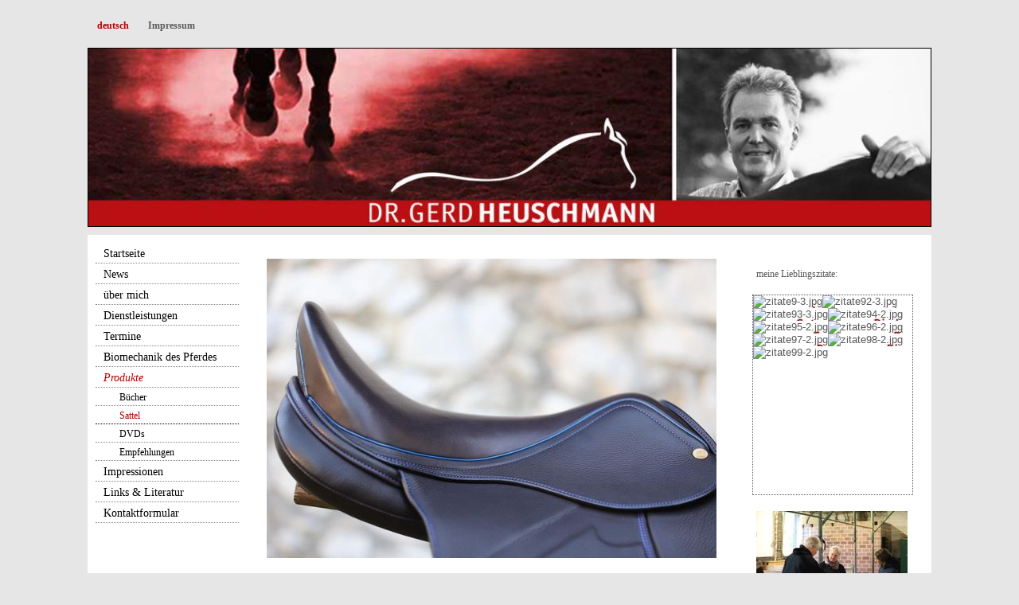

--- FILE ---
content_type: text/html; charset=UTF-8
request_url: https://www.gerdheuschmann.de/105.html
body_size: 5440
content:
<!DOCTYPE html>
<html lang="de">
<head>
	<meta charset="UTF-8">
	<link rel="preconnect" href="https://resources.page4.com" crossorigin="anonymous"/>
	<title>Sattel</title>
	<meta name="msapplication-config" content="none"/>
	<meta name="viewport" content="width=device-width, initial-scale=1" />
	<meta name="author" content="Dr. Gerd Heuschmann" />
	<meta name="description" content="Hier können Sie das Thema Ihrer Webseite eintragen. Zum Beispiel einen Urlaub, Ihre Familie oder ein Hobby." />
	<meta property="og:title" content="Sattel" />
	<meta property="og:description" content="Hier können Sie das Thema Ihrer Webseite eintragen. Zum Beispiel einen Urlaub, Ihre Familie oder ein Hobby." />
	<meta property="og:type" content="website" />
	<meta property="og:url" content="https://www.gerdheuschmann.de/105.html" />
	<link rel="stylesheet" type="text/css" id="p4_layout_style" href="/layout-1-75ecc55411-278c08ac.css" />
	<link rel="stylesheet" type="text/css" href="/system/templates/client.css.german?278c08ac" />
	<link rel="stylesheet" type="text/css" href="/system/content/gallery/content.gallery.css?278c08ac" />
	<script src="/system/shared/ext/jquery.js?278c08ac" type="text/javascript"></script>
	<script src="/system/shared/ext/jquery.cycle.all.min.js?278c08ac" type="text/javascript" defer></script>
	<style type="text/css">
	#cnt697 hr {height:1px;width:100%;color:#ffffff;background-color:#ffffff;text-align:center;margin-left:auto;margin-right:auto;border:0px none #858585;border-width:1px;}
.p4-cnt-richtext hr {color:inherit;border: 1px solid currentColor;}
#slideshow_699 {width:200px; height:250px;border:1px dotted #595959;margin-top:}
#slideshow_699 img {width:200px; height:250px;}
.p4-cnt-richtext .inner-image {position:relative;z-index:1;margin:0;max-width:100%;overflow:hidden;}
.p4-cnt-richtext .inner-image img {display:block;height:auto;max-width:100%;border:0px;}
#cnt763 .inner-image,#cnt762 .inner-image,#cnt747 .inner-image {margin-bottom:5px;float:left;margin-right:5px;}
#cnt763 .inner-image img {width:1000px;}
#cnt762 .inner-image img {width:1024px;}
.p4-cnt-imageonly figure {position:relative;line-height:0;max-width:100%;overflow:hidden;}
.p4-cnt-imageonly figure a {display:inline;line-height:0 !important;}
.p4-cnt-imageonly img {width:100%;height:auto;}
#cnt744 figure,#cnt790 figure {margin:0 0 0 0;width:1600px;}
#cnt744 img, #cnt744 canvas,#cnt790 img, #cnt790 canvas {box-sizing: border-box;border:0px solid #000000;border-radius:0px;}
#cnt747 .inner-image img {width:967px;}
#cntvr2 .dCol:nth-child(1),#cnt695 .dCol:nth-child(1),#cnt742 .dCol:nth-child(1) {width:100%;}
#cnt697,#cnt699 {padding:0px;background-color:transparent;}
#cnt698 {border: 0;padding:5px;background-color:#ffffff;}@media(max-width:768px) {#cnt763 .inner-image {float:none; text-align: center; margin:0 0 10px 0;}
#cnt763 .inner-image {line-height:0}
#cnt763 .inner-image img {display:inline-block;}
#cnt762 .inner-image {float:none; text-align: center; margin:0 0 10px 0;}
#cnt762 .inner-image {line-height:0}
#cnt762 .inner-image img {display:inline-block;}
#cnt747 .inner-image {float:none; text-align: center; margin:0 0 10px 0;}
#cnt747 .inner-image {line-height:0}
#cnt747 .inner-image img {display:inline-block;}}
	</style>
	<script type="text/javascript">const lazyLoadContentImages=c=>{document.querySelectorAll("#cnt"+c+" img").forEach(a=>{var b=a.getAttribute("src");b.includes("_c100_100")&&(b=b.replace("_c100_100","_c"+Math.round(a.clientWidth*Math.min(2,window.devicePixelRatio?window.devicePixelRatio:1))+"_"+Math.round(a.clientHeight*Math.min(2,window.devicePixelRatio?window.devicePixelRatio:1))),a.setAttribute("src",b),a.style.width=Math.round(a.clientWidth)+"px")})};
const lazyLoadBackgroundImages=(n,d="g",o=0,a=0)=>{const e=document.querySelectorAll(n);e.forEach(n=>{var e,i=getComputedStyle(n);"fixed"===i.backgroundAttachment&&(o=window.innerWidth,a=window.innerHeight);const t=i.backgroundImage;t&&t.includes("_c100_100")&&(e=Math.min(window.innerWidth,Math.round(o||n.clientWidth))*Math.min(2,window.devicePixelRatio||1),i=Math.min(window.innerHeight,Math.round(a||n.clientHeight))*Math.min(2,window.devicePixelRatio||1),n.style.backgroundImage=t.replace("_c100_100","_"+d+e+"_"+i))})};


window['options_legacyslider_699'] = { fx: 'blindY',timeout: 10000,speed: 1000,pause: 1,next: '#slideshow_699'};

</script>
	

</head>
<body class="p4_layout_1 c4p-layout-1 c4p_background_99 responsive"><div class="c4p_main_margin">	<div id="c4p_main" class="p4-layout-element c4p_main_width c4p_background_0 c4p_border_0"  >			<div id="c4p_nav" class="c4p_background_6 c4p_border_6 c4p_nav_margin p4-flex-box"   style="position:relative;"><div role="navigation" aria-label="Hauptnavigation" class="c4p_nav_horizontal c4p_nav_100111 c4p_subnav_1 c4p_subnav_2 c4p_subnav_3 nav100111"><ul class="nav_l_0"><li class="nav_c"><a href="/" title="">deutsch</a></li><li class="nav_n"><a href="/35.html" title="">Impressum</a></li></ul></div></div>	<header aria-label="Kopfzeile" id="c4p_head_1" class="p4-layout-element c4p_head_1_height c4p_background_1 c4p_border_1 c4p_page_image c4p_head_1_margin"  >	<div id="c4p_head_1_cnt"><div style="position:absolute;top:0;bottom:0;right:0;left:0;overflow:hidden;"></div></div>		</header>									<div class="p4-flex-box layout-flex-parent">				<div id="c4p_sidebar_1" class="p4-flex-static c4p_background_4 c4p_border_4 c4p_sidebar_1_ctr c4p_sidebar_1_width c4p_sidebar_1_margin"  >		<div role="navigation" aria-label="Unternavigation" class="c4p_nav_vertical c4p_nav_4 c4p_subnav_1 c4p_subnav_2 c4p_subnav_3 nav4"><ul class="nav_l_0"><li class="nav_n"><a href="/" title="">Startseite</a></li><li class="nav_n"><a href="/63.html" title="">News</a></li><li class="nav_n"><a href="/47.html" title="">über mich</a></li><li class="nav_n"><a href="/70.html" title="">Dienstleistungen</a></li><li class="nav_n"><a href="/46.html" title="">Termine</a></li><li class="nav_n"><a href="/48.html" title="">Biomechanik des Pferdes</a></li><li class="nav_c"><a href="/65.html" title="" data-state="parent">Produkte</a><ul class="nav_l_2"><li class="nav_n"><a href="/65.html" title="">Bücher</a></li><li class="nav_a"><a href="/105.html#" title="">Sattel</a></li><li class="nav_n"><a href="/74.html" title="">DVDs</a></li><li class="nav_n"><a href="/69.html" title="">Empfehlungen</a></li></ul></li><li class="nav_n"><a href="/66.html" title="">Impressionen</a></li><li class="nav_n"><a href="/52.html" title="">Links &amp; Literatur</a></li><li class="nav_n"><a href="/37.html" title="">Kontaktformular</a></li></ul></div><div role="complementary" class="dCtr p4-container p4-static-container" id="cnt2" data-content-id="2"><div id="cntvr2" class="dRow p4-row " data-column-count="1">
	<div class="row__background "></div>
	<div class="row__column-wrap">
		<div id="cntvc2" class="dCol p4-column">&nbsp;</div>

	</div>
</div></div>	</div>						<div id="c4p_sidebar_2" class="p4-flex-static c4p_background_5 c4p_border_5 c4p_sidebar_2_ctr c4p_sidebar_2_width c4p_sidebar_2_margin "  >				<div id="c4p_sidebar_2_cnt" class="c4p_autoheight">					<div role="complementary" class="dCtr p4-container p4-static-container" id="cnt1" data-content-id="1"><div id="cnt695" class="dRow p4-row " data-column-count="1">
	<div class="row__background "></div>
	<div class="row__column-wrap">
		<div id="cnt696" class="dCol"><div id="cnt697" class="dCon p4-cnt-line"><hr/></div><div id="cnt698" class="dCon p4-cnt-richtext"><div><p style="line-height:normal;margin:0 0 3px 0;font-family:Trebuchet MS;font-size:12px;color:#595959">meine Lieblingszitate:</p></div></div><div id="cnt699" class="dCon p4-cnt-gallery">






<div id="slideshow_699" class="p4-gallery-legacyslider" data-legacyslider-id="699"><img src="/system/sysimg/dot.gif" style="background-image:url(/zitate9-3_f200_250.jpg);" alt="zitate9-3.jpg" /><img src="/system/sysimg/dot.gif" style="background-image:url(/zitate92-3_f200_250.jpg);" alt="zitate92-3.jpg" /><img src="/system/sysimg/dot.gif" style="background-image:url(/zitate93-3_f200_250.jpg);" alt="zitate93-3.jpg" /><img src="/system/sysimg/dot.gif" style="background-image:url(/zitate94-2_f200_250.jpg);" alt="zitate94-2.jpg" /><img src="/system/sysimg/dot.gif" style="background-image:url(/zitate95-2_f200_250.jpg);" alt="zitate95-2.jpg" /><img src="/system/sysimg/dot.gif" style="background-image:url(/zitate96-2_f200_250.jpg);" alt="zitate96-2.jpg" /><img src="/system/sysimg/dot.gif" style="background-image:url(/zitate97-2_f200_250.jpg);" alt="zitate97-2.jpg" /><img src="/system/sysimg/dot.gif" style="background-image:url(/zitate98-2_f200_250.jpg);" alt="zitate98-2.jpg" /><img src="/system/sysimg/dot.gif" style="background-image:url(/zitate99-2_f200_250.jpg);" alt="zitate99-2.jpg" /></div></div><div id="cnt763" class="dCon p4-cnt-richtext"><div><div class="inner-image"><img src="/sattel6_c100_100.jpg" title="" alt="" width="1000" height="666"/></span></div><p>Austausch mit Kriemhild Morgenroth Saddlery</p><p style="clear:both;"></p></div><script>lazyLoadContentImages(763)</script></div><div id="cnt762" class="dCon p4-cnt-richtext"><div><div class="inner-image"><img src="/sattel7_c100_100.jpg" title="" alt="" width="1024" height="683"/></span></div>&nbsp<p style="clear:both;"></p></div><script>lazyLoadContentImages(762)</script></div></div>

	</div>
</div></div>				</div>			</div>					<div id="c4p_center_cnt" class="c4p_background_2 c4p_border_2 c4p_autoheight_master p4-flex-dynamic"  >	<div id="cnt741" role="main" class="dCtr"><div id="cnt742" class="dRow p4-row " data-column-count="1">
	<div class="row__background "></div>
	<div class="row__column-wrap">
		<div id="cnt743" class="dCol"><div id="cnt744" class="dCon p4-cnt-imageonly"><figure  aria-hidden="true"><picture><img src="/sattel2_c100_100.jpg" title="" alt="" style="filter: none" width="1600" height="1066"/></picture></figure><script>lazyLoadContentImages(744)</script></div><div id="cnt747" class="dCon p4-cnt-richtext"><div><div class="inner-image"><img src="/sattel1_c100_100.jpg" title="" alt="" width="967" height="999"/></span></div><p><span style="font-family: Arial,Helvetica,sans-serif;"><strong><span style="font-size: 9.5pt;">Kriemhild Morgenroth Saddlery&nbsp;</span>Gerd Heuschmann Edition<br /></strong></span></p><p><span style="font-family: Arial,Helvetica,sans-serif;">&nbsp;</span></p><p><span style="font-family: Arial,Helvetica,sans-serif;">Ein von und mit Gerd Heuschmann entwickelter Sattel.</span> <br /><span style="font-family: Arial,Helvetica,sans-serif;">&nbsp;</span></p><p><span style="font-family: Arial,Helvetica,sans-serif;">- Volle Bewegungsfreiheit f&uuml;r den Reiter</span></p><p><span style="font-family: Arial,Helvetica,sans-serif;"><strong>- </strong>Vorschnitt im Sattelblatt</span></p><p><span style="font-family: Arial,Helvetica,sans-serif;">- Flache Sitzkurve</span></p><p><span style="font-family: Arial,Helvetica,sans-serif;">- Der Reiter sitzt nah am Pferd</span></p><p><span style="font-family: Arial,Helvetica,sans-serif;">- Dieser Sattel erm&ouml;glicht ihrem Pferd, durch seinen einzigartigen Sattelbaum,sein Bewegungspotenzial voll auszusch&ouml;pfen.</span></p><p>&nbsp;</p><p>"Der Sattel zeichnet sich durch eine flache Sitzkurve und ein nach vorne geschnittenes Sattelblatt aus, was mir sehr wichtig ist.</p><p>Der Sattel ist ein Allrounder und eignet sich sowohl zum Dressurreiten, durch den niedrigen Efter und das k&uuml;rzere Kopfeisen f&uuml;r die w&ouml;chentliche Springgymnastik und die Galoppiereinheiten im Gel&auml;nde.Auch die Jungpferdearbeit mit k&uuml;rzeren B&uuml;geln ist problemlos m&ouml;glich.&nbsp;In mehreren Farben und Ausstattungen (z. B. Cross stitch) erh&auml;ltlich."</p><p><span style="font-family: Arial,Helvetica,sans-serif;">&nbsp;</span><span id="result_box" class="" lang="de"><br /><br /></span></p><p><span class="" lang="de">Bei Interesse kontaktieren Sie bitte Frau Kriemhild Morgenroth unter 0049-172-7701614 oder info@kriemhild-morgenroth.com.</span></p><p style="clear:both;"></p></div><script>lazyLoadContentImages(747)</script></div><div id="cnt790" class="dCon p4-cnt-imageonly"><figure  aria-hidden="true"><picture><img src="/sattel4_c100_100.jpg" title="" alt="" style="filter: none" width="1600" height="1080"/></picture></figure><script>lazyLoadContentImages(790)</script></div></div>

	</div>
</div></div>
</div>							</div>							</div></div><aside id="c4p_copyright" role="complementary" aria-hidden="true">Created with <a class="c4p_cr_link" style="color:#000000" href="https://de.page4.com" title="Zur page4 Seite.Achtung Sie verlassen die aktuelle Seite.">page4</a>&nbsp;&nbsp;<a class="c4p_cr_link" href="/admin.php" style="color:#000000" title="Login">Login</a></aside><section id="p4-mobile-nav" class="style-2" aria-hidden="true">	<header>		<a href="/" class="title" aria-label="Zur Startseite" title="Zur Startseite" tabindex="-1">					</a>		<a href="/" class="cart" aria-label="Zum Warenkorb" title="Zum Warenkorb" tabindex="-1">			<svg xmlns="http://www.w3.org/2000/svg" viewBox="0 0 24 24" width="24" height="24"><defs><style>.cls-1{fill:none;}</style></defs><path class="cls-1" d="M0,0H24V24H0ZM18.31,6l-2.76,5Z"/><path d="M7,18a2,2,0,1,0,2,2A2,2,0,0,0,7,18Z"/><path d="M17,18a2,2,0,1,0,2,2A2,2,0,0,0,17,18Z"/><path d="M7.17,14.75l0-.12L8.1,13h7.45a2,2,0,0,0,1.75-1l3.86-7L19.42,4h0l-1.1,2-2.76,5h-7l-.13-.27L6.16,6l-1-2L4.27,2H1V4H3l3.6,7.59L5.25,14A1.93,1.93,0,0,0,5,15a2,2,0,0,0,2,2H19V15H7.42A.25.25,0,0,1,7.17,14.75Z"/></svg>			<span>0</span>		</a>		<div class="toggle">			<svg class="menu_btn" xmlns="http://www.w3.org/2000/svg" height="24" viewBox="0 0 24 24" width="24"><path d="M0 0h24v24H0z" fill="none"/><path d="M3 18h18v-2H3v2zm0-5h18v-2H3v2zm0-7v2h18V6H3z"/></svg><svg class="close_btn" xmlns="http://www.w3.org/2000/svg" height="24" viewBox="0 0 24 24" width="24"><path d="M0 0h24v24H0z" fill="none"/><path d="M19 6.41L17.59 5 12 10.59 6.41 5 5 6.41 10.59 12 5 17.59 6.41 19 12 13.41 17.59 19 19 17.59 13.41 12z"/></svg>		</div>	</header>	<nav>		<ul><li class="nav_c" data-type="folder"><a href="/"  tabindex="-1">deutsch</a>	<div class="toggle">		<svg xmlns="http://www.w3.org/2000/svg" height="24" viewBox="0 0 24 24" width="24"><path d="M0 0h24v24H0z" fill="none"/><path d="M7.41 15.41L12 10.83l4.59 4.58L18 14l-6-6-6 6z"/></svg>		<svg xmlns="http://www.w3.org/2000/svg" height="24" viewBox="0 0 24 24" width="24"><path d="M0 0h24v24H0V0z" fill="none"/><path d="M7.41 8.59L12 13.17l4.59-4.58L18 10l-6 6-6-6 1.41-1.41z"/></svg>	</div>	<ul class="level-1">		<li class="nav_n" data-type="page-index"><a href="/" title="" tabindex="-1">Startseite</a></li><li class="nav_n" data-type="page"><a href="/63.html" title="" tabindex="-1">News</a></li><li class="nav_n" data-type="page"><a href="/47.html" title="" data-isparent="1" tabindex="-1">über mich</a>	<div class="toggle">		<svg xmlns="http://www.w3.org/2000/svg" height="24" viewBox="0 0 24 24" width="24"><path d="M0 0h24v24H0z" fill="none"/><path d="M7.41 15.41L12 10.83l4.59 4.58L18 14l-6-6-6 6z"/></svg>		<svg xmlns="http://www.w3.org/2000/svg" height="24" viewBox="0 0 24 24" width="24"><path d="M0 0h24v24H0V0z" fill="none"/><path d="M7.41 8.59L12 13.17l4.59-4.58L18 10l-6 6-6-6 1.41-1.41z"/></svg>	</div>	<ul class="level-2">		<li class="nav_n" data-type="page"><a href="/64.html" title="" tabindex="-1">Lebenslauf</a></li><li class="nav_n" data-type="page"><a href="/55.html" title="" tabindex="-1">Tierärztliche Arbeit</a></li>	</ul></li><li class="nav_n" data-type="page"><a href="/70.html" title="" data-isparent="1" tabindex="-1">Dienstleistungen</a>	<div class="toggle">		<svg xmlns="http://www.w3.org/2000/svg" height="24" viewBox="0 0 24 24" width="24"><path d="M0 0h24v24H0z" fill="none"/><path d="M7.41 15.41L12 10.83l4.59 4.58L18 14l-6-6-6 6z"/></svg>		<svg xmlns="http://www.w3.org/2000/svg" height="24" viewBox="0 0 24 24" width="24"><path d="M0 0h24v24H0V0z" fill="none"/><path d="M7.41 8.59L12 13.17l4.59-4.58L18 10l-6 6-6-6 1.41-1.41z"/></svg>	</div>	<ul class="level-2">		<li class="nav_n" data-type="page"><a href="/71.html" title="" tabindex="-1">Vorträge</a></li><li class="nav_n" data-type="page"><a href="/56.html" title="" tabindex="-1">Seminare</a></li><li class="nav_n" data-type="page"><a href="/72.html" title="" tabindex="-1">Trainingstage</a></li><li class="nav_n" data-type="page"><a href="/73.html" title="" tabindex="-1">Ausbildung und Korrektur</a></li>	</ul></li><li class="nav_n" data-type="page"><a href="/46.html" title="" tabindex="-1">Termine</a></li><li class="nav_n" data-type="page"><a href="/48.html" title="" tabindex="-1">Biomechanik des Pferdes</a></li><li class="nav_c" data-type="folder"><a href="/65.html" title="" data-isparent="1" tabindex="-1">Produkte</a>	<div class="toggle">		<svg xmlns="http://www.w3.org/2000/svg" height="24" viewBox="0 0 24 24" width="24"><path d="M0 0h24v24H0z" fill="none"/><path d="M7.41 15.41L12 10.83l4.59 4.58L18 14l-6-6-6 6z"/></svg>		<svg xmlns="http://www.w3.org/2000/svg" height="24" viewBox="0 0 24 24" width="24"><path d="M0 0h24v24H0V0z" fill="none"/><path d="M7.41 8.59L12 13.17l4.59-4.58L18 10l-6 6-6-6 1.41-1.41z"/></svg>	</div>	<ul class="level-2">		<li class="nav_n" data-type="page"><a href="/65.html" title="" tabindex="-1">Bücher</a></li><li class="nav_a" data-type="page"><a href="/105.html#" title="" tabindex="-1">Sattel</a></li><li class="nav_n" data-type="page"><a href="/74.html" title="" tabindex="-1">DVDs</a></li><li class="nav_n" data-type="page"><a href="/69.html" title="" tabindex="-1">Empfehlungen</a></li>	</ul></li><li class="nav_n" data-type="folder"><a href="/66.html" title="" data-isparent="1" tabindex="-1">Impressionen</a>	<div class="toggle">		<svg xmlns="http://www.w3.org/2000/svg" height="24" viewBox="0 0 24 24" width="24"><path d="M0 0h24v24H0z" fill="none"/><path d="M7.41 15.41L12 10.83l4.59 4.58L18 14l-6-6-6 6z"/></svg>		<svg xmlns="http://www.w3.org/2000/svg" height="24" viewBox="0 0 24 24" width="24"><path d="M0 0h24v24H0V0z" fill="none"/><path d="M7.41 8.59L12 13.17l4.59-4.58L18 10l-6 6-6-6 1.41-1.41z"/></svg>	</div>	<ul class="level-2">		<li class="nav_n" data-type="page"><a href="/66.html" title="" tabindex="-1">Seminar-Impressionen</a></li><li class="nav_n" data-type="page"><a href="/67.html" title="" tabindex="-1">mein Leben</a></li><li class="nav_n" data-type="page"><a href="/68.html" title="" tabindex="-1">Weggefährten</a></li>	</ul></li><li class="nav_n" data-type="page"><a href="/52.html" title="" tabindex="-1">Links &amp; Literatur</a></li><li class="nav_n" data-type="page"><a href="/37.html" title="" tabindex="-1">Kontaktformular</a></li>	</ul></li><li class="nav_n" data-type="page"><a href="/35.html"  tabindex="-1">Impressum </a>	<div class="toggle">		<svg xmlns="http://www.w3.org/2000/svg" height="24" viewBox="0 0 24 24" width="24"><path d="M0 0h24v24H0z" fill="none"/><path d="M7.41 15.41L12 10.83l4.59 4.58L18 14l-6-6-6 6z"/></svg>		<svg xmlns="http://www.w3.org/2000/svg" height="24" viewBox="0 0 24 24" width="24"><path d="M0 0h24v24H0V0z" fill="none"/><path d="M7.41 8.59L12 13.17l4.59-4.58L18 10l-6 6-6-6 1.41-1.41z"/></svg>	</div>	<ul class="level-1">		<li class="nav_n" data-type="page"><a href="/45.html" title="" tabindex="-1">Seitenübersicht</a></li>	</ul></li></ul>					</nav></section><script>function toggleMobileMenu() {	document.querySelector("body").classList.toggle("mobile-nav-open");}function localAnchor(e) {	document.querySelector("#p4-mobile-nav header .toggle").click();	let href = this.href;	window.setTimeout(function() {document.location.replace(href);}, 50);	return false;}function toggleParent(e) {	const domParent = this.parentNode;	const shouldBeOpen = !domParent.classList.contains("open");	const domSiblings = domParent.parentNode.children;	for(let i = 0; i < domSiblings.length; i++) {		domSiblings[i].classList.remove("open");		let domSubmenu = domSiblings[i].querySelector("ul");		if (domSubmenu && domSubmenu.style.maxHeight) {			domSubmenu.style.maxHeight = null;		}	}	if (shouldBeOpen) {		domParent.classList.toggle("open");		let domSubmenu = domParent.querySelector("ul");		if (domSubmenu) {			domSubmenu.style.maxHeight = domSubmenu.scrollHeight + "px";			let domParents = [];			let domCurrentParent = domSubmenu.parentNode.parentNode;			while(domCurrentParent.style.maxHeight) {				domCurrentParent.style.maxHeight = "none";				domParents.push(domCurrentParent);				domCurrentParent = domCurrentParent.parentNode.parentNode;			}			window.setTimeout(function() {				for(let i = 0; i < domParents.length; i++) {					domParents[i].style.maxHeight = domParents[i].scrollHeight + "px";				}			}, 500);		}	}	e.preventDefault();	return false;}document.querySelectorAll("#p4-mobile-nav header .toggle")[0].addEventListener("click", toggleMobileMenu);const toggleButtons = document.querySelectorAll("#p4-mobile-nav ul .toggle");for(let i = 0; i < toggleButtons.length; i++) {	toggleButtons[i].addEventListener("click", toggleParent);}const domFolders = document.querySelectorAll("#p4-mobile-nav [data-type='folder']");for(let i = 0; i < domFolders.length; i++) {	domFolders[i].children[0].addEventListener("click", toggleParent);}const domChainParents = document.querySelectorAll("#p4-mobile-nav .nav_c");for(let i = 0; i < domChainParents.length; i++) {	domChainParents[i].classList.toggle("open");	const ul = domChainParents[i].querySelector("ul");	if (ul)		domChainParents[i].querySelector("ul").style.maxHeight = "none";}const domLocalLinks = document.querySelectorAll("#p4-mobile-nav a[href*='#']");for(let i = 0; i < domLocalLinks.length; i++) {	domLocalLinks[i].addEventListener("click", localAnchor);}</script>

</body></html>